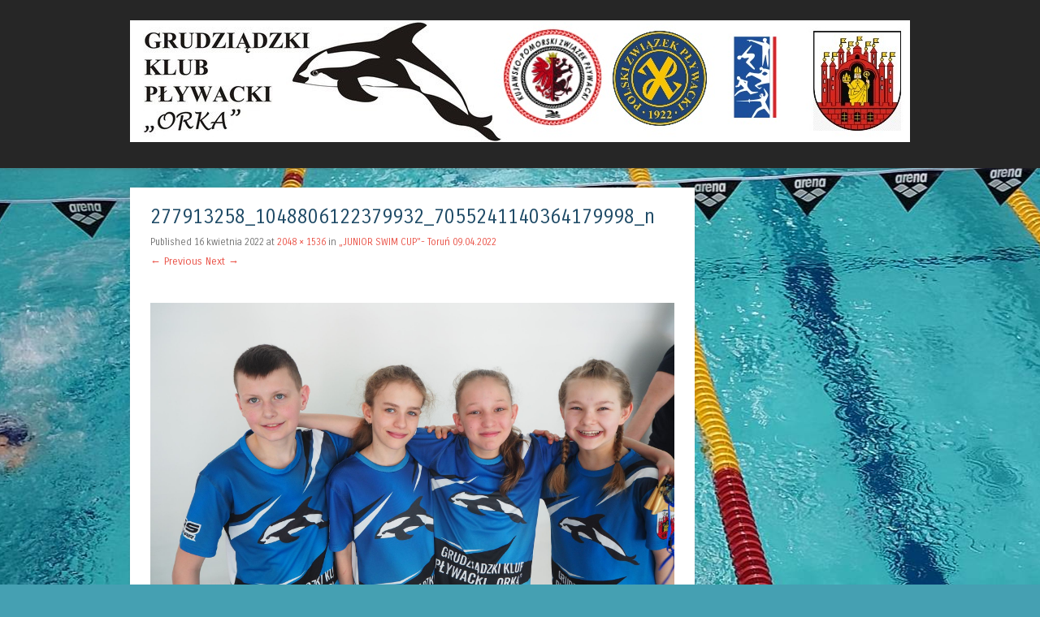

--- FILE ---
content_type: text/html; charset=UTF-8
request_url: http://orka.org.pl/2022/04/junior-swim-cup-torun-09-04-2022/277913258_1048806122379932_7055241140364179998_n/
body_size: 4107
content:
<!DOCTYPE html>
<html lang="pl-PL">
<head>
<meta charset="UTF-8" />
<meta name="viewport" content="width=device-width" />
<title>277913258_1048806122379932_7055241140364179998_n | ORKA GRUDZIĄDZ</title>
<link rel="profile" href="http://gmpg.org/xfn/11" />
<link rel="pingback" href="http://orka.org.pl/xmlrpc.php" />
<!--[if lt IE 9]>
<script src="http://orka.org.pl/wp-content/themes/superhero/js/html5.js" type="text/javascript"></script>
<![endif]-->

<link rel='dns-prefetch' href='//fonts.googleapis.com' />
<link rel='dns-prefetch' href='//s.w.org' />
<link rel="alternate" type="application/rss+xml" title="ORKA GRUDZIĄDZ &raquo; Kanał z wpisami" href="http://orka.org.pl/feed/" />
<link rel="alternate" type="application/rss+xml" title="ORKA GRUDZIĄDZ &raquo; Kanał z komentarzami" href="http://orka.org.pl/comments/feed/" />
		<script type="text/javascript">
			window._wpemojiSettings = {"baseUrl":"https:\/\/s.w.org\/images\/core\/emoji\/11\/72x72\/","ext":".png","svgUrl":"https:\/\/s.w.org\/images\/core\/emoji\/11\/svg\/","svgExt":".svg","source":{"concatemoji":"http:\/\/orka.org.pl\/wp-includes\/js\/wp-emoji-release.min.js?ver=4.9.26"}};
			!function(e,a,t){var n,r,o,i=a.createElement("canvas"),p=i.getContext&&i.getContext("2d");function s(e,t){var a=String.fromCharCode;p.clearRect(0,0,i.width,i.height),p.fillText(a.apply(this,e),0,0);e=i.toDataURL();return p.clearRect(0,0,i.width,i.height),p.fillText(a.apply(this,t),0,0),e===i.toDataURL()}function c(e){var t=a.createElement("script");t.src=e,t.defer=t.type="text/javascript",a.getElementsByTagName("head")[0].appendChild(t)}for(o=Array("flag","emoji"),t.supports={everything:!0,everythingExceptFlag:!0},r=0;r<o.length;r++)t.supports[o[r]]=function(e){if(!p||!p.fillText)return!1;switch(p.textBaseline="top",p.font="600 32px Arial",e){case"flag":return s([55356,56826,55356,56819],[55356,56826,8203,55356,56819])?!1:!s([55356,57332,56128,56423,56128,56418,56128,56421,56128,56430,56128,56423,56128,56447],[55356,57332,8203,56128,56423,8203,56128,56418,8203,56128,56421,8203,56128,56430,8203,56128,56423,8203,56128,56447]);case"emoji":return!s([55358,56760,9792,65039],[55358,56760,8203,9792,65039])}return!1}(o[r]),t.supports.everything=t.supports.everything&&t.supports[o[r]],"flag"!==o[r]&&(t.supports.everythingExceptFlag=t.supports.everythingExceptFlag&&t.supports[o[r]]);t.supports.everythingExceptFlag=t.supports.everythingExceptFlag&&!t.supports.flag,t.DOMReady=!1,t.readyCallback=function(){t.DOMReady=!0},t.supports.everything||(n=function(){t.readyCallback()},a.addEventListener?(a.addEventListener("DOMContentLoaded",n,!1),e.addEventListener("load",n,!1)):(e.attachEvent("onload",n),a.attachEvent("onreadystatechange",function(){"complete"===a.readyState&&t.readyCallback()})),(n=t.source||{}).concatemoji?c(n.concatemoji):n.wpemoji&&n.twemoji&&(c(n.twemoji),c(n.wpemoji)))}(window,document,window._wpemojiSettings);
		</script>
		<style type="text/css">
img.wp-smiley,
img.emoji {
	display: inline !important;
	border: none !important;
	box-shadow: none !important;
	height: 1em !important;
	width: 1em !important;
	margin: 0 .07em !important;
	vertical-align: -0.1em !important;
	background: none !important;
	padding: 0 !important;
}
</style>
<link rel='stylesheet' id='contact-form-7-css'  href='http://orka.org.pl/wp-content/plugins/contact-form-7/includes/css/styles.css?ver=5.1.1' type='text/css' media='all' />
<link rel='stylesheet' id='social_likes_style_birman-css'  href='http://orka.org.pl/wp-content/plugins/wp-social-likes/css/social-likes_birman.css?ver=4.9.26' type='text/css' media='all' />
<link rel='stylesheet' id='style-css'  href='http://orka.org.pl/wp-content/themes/superhero/style.css?ver=4.9.26' type='text/css' media='all' />
<link rel='stylesheet' id='superhero-carrois-gothic-css'  href='http://fonts.googleapis.com/css?family=Carrois+Gothic&#038;ver=4.9.26' type='text/css' media='all' />
<script type='text/javascript' src='http://orka.org.pl/wp-includes/js/jquery/jquery.js?ver=1.12.4'></script>
<script type='text/javascript' src='http://orka.org.pl/wp-includes/js/jquery/jquery-migrate.min.js?ver=1.4.1'></script>
<script type='text/javascript' src='http://orka.org.pl/wp-content/plugins/wp-social-likes/js/social-likes.min.js?ver=4.9.26'></script>
<script type='text/javascript' src='http://orka.org.pl/wp-content/themes/superhero/js/superhero.js?ver=4.9.26'></script>
<script type='text/javascript' src='http://orka.org.pl/wp-content/themes/superhero/js/keyboard-image-navigation.js?ver=20120202'></script>
<link rel='https://api.w.org/' href='http://orka.org.pl/wp-json/' />
<link rel="EditURI" type="application/rsd+xml" title="RSD" href="http://orka.org.pl/xmlrpc.php?rsd" />
<link rel="wlwmanifest" type="application/wlwmanifest+xml" href="http://orka.org.pl/wp-includes/wlwmanifest.xml" /> 
<meta name="generator" content="WordPress 4.9.26" />
<link rel='shortlink' href='http://orka.org.pl/?p=5852' />
<link rel="alternate" type="application/json+oembed" href="http://orka.org.pl/wp-json/oembed/1.0/embed?url=http%3A%2F%2Forka.org.pl%2F2022%2F04%2Fjunior-swim-cup-torun-09-04-2022%2F277913258_1048806122379932_7055241140364179998_n%2F%23main" />
<link rel="alternate" type="text/xml+oembed" href="http://orka.org.pl/wp-json/oembed/1.0/embed?url=http%3A%2F%2Forka.org.pl%2F2022%2F04%2Fjunior-swim-cup-torun-09-04-2022%2F277913258_1048806122379932_7055241140364179998_n%2F%23main&#038;format=xml" />
			<!-- Start ios -->
			<script type="text/javascript">
				( function( $ ){
					$( document ).ready( function() {
						$( '#fancybox-overlay' ).css( {
							'width' : $( document ).width()
						} );
					} );
				} )( jQuery );
			</script>
			<!-- End ios -->
					<style type="text/css">
				.gllr_image_row {
					clear: both;
				}
			</style>
			<style type="text/css">
			.site-title,
		.site-description {
			position: absolute;
			clip: rect(1px 1px 1px 1px); /* IE6, IE7 */
			clip: rect(1px, 1px, 1px, 1px);
		}
		</style>
	<style type="text/css" id="custom-background-css">
body.custom-background { background-color: #45a0b2; background-image: url("http://orka.org.pl/wp-content/uploads/2022/12/317818664_1460125141143754_8282538449876144555_n.jpg"); background-position: center top; background-size: auto; background-repeat: no-repeat; background-attachment: fixed; }
</style>
</head>

<body class="attachment attachment-template-default single single-attachment postid-5852 attachmentid-5852 attachment-jpeg custom-background gllr_superhero">
<div id="page" class="hfeed site">
		<div id="masthead-wrap">
	<header id="masthead" class="site-header" role="banner">
		<hgroup>
							<a href="http://orka.org.pl/" title="ORKA GRUDZIĄDZ" rel="home">
					<img src="http://orka.org.pl/wp-content/uploads/2014/12/cropped-orka_BANER_resize.jpg" width="960" height="150" alt="" />
				</a>
						
		</hgroup>

		<div class="clearfix"></div>
	</header><!-- #masthead .site-header -->
	</div><!-- #masthead-wrap -->

	
	<div id="main" class="site-main">

		<div id="primary" class="content-area image-attachment">
			<div id="content" class="site-content" role="main">

			
				<article id="post-5852" class="post-5852 attachment type-attachment status-inherit hentry">
					<header class="entry-header">
						<h1 class="entry-title">277913258_1048806122379932_7055241140364179998_n</h1>

						<div class="entry-meta">
							Published <span class="entry-date"><time class="entry-date" datetime="2022-04-16T09:55:47+00:00">16 kwietnia 2022</time></span> at <a href="http://orka.org.pl/wp-content/uploads/2022/04/277913258_1048806122379932_7055241140364179998_n.jpg" title="Link to full-size image">2048 &times; 1536</a> in <a href="http://orka.org.pl/2022/04/junior-swim-cup-torun-09-04-2022/" title="Return to &#8222;JUNIOR SWIM CUP&#8221;- Toruń 09.04.2022" rel="gallery">&#8222;JUNIOR SWIM CUP&#8221;- Toruń 09.04.2022</a>													</div><!-- .entry-meta -->

						<nav id="image-navigation" class="site-navigation">
							<span class="previous-image"><a href='http://orka.org.pl/2022/04/junior-swim-cup-torun-09-04-2022/277909883_1010330156578305_677826394340521087_n/#main'>&larr; Previous</a></span>
							<span class="next-image"><a href='http://orka.org.pl/2022/04/junior-swim-cup-torun-09-04-2022/277915166_530617311746161_1901515820076858966_n/#main'>Next &rarr;</a></span>
						</nav><!-- #image-navigation -->
					</header><!-- .entry-header -->

					<div class="entry-content">

						<div class="entry-attachment">
							<div class="attachment">
								
								<a href="http://orka.org.pl/2022/04/junior-swim-cup-torun-09-04-2022/277915166_530617311746161_1901515820076858966_n/#main" title="277913258_1048806122379932_7055241140364179998_n" rel="attachment"><img width="1200" height="900" src="http://orka.org.pl/wp-content/uploads/2022/04/277913258_1048806122379932_7055241140364179998_n.jpg" class="attachment-1200x1200 size-1200x1200" alt="" srcset="http://orka.org.pl/wp-content/uploads/2022/04/277913258_1048806122379932_7055241140364179998_n.jpg 2048w, http://orka.org.pl/wp-content/uploads/2022/04/277913258_1048806122379932_7055241140364179998_n-300x225.jpg 300w, http://orka.org.pl/wp-content/uploads/2022/04/277913258_1048806122379932_7055241140364179998_n-768x576.jpg 768w, http://orka.org.pl/wp-content/uploads/2022/04/277913258_1048806122379932_7055241140364179998_n-1024x768.jpg 1024w, http://orka.org.pl/wp-content/uploads/2022/04/277913258_1048806122379932_7055241140364179998_n-695x521.jpg 695w, http://orka.org.pl/wp-content/uploads/2022/04/277913258_1048806122379932_7055241140364179998_n-200x150.jpg 200w, http://orka.org.pl/wp-content/uploads/2022/04/277913258_1048806122379932_7055241140364179998_n-160x120.jpg 160w" sizes="(max-width: 1200px) 100vw, 1200px" /></a>
							</div><!-- .attachment -->

													</div><!-- .entry-attachment -->

												
					</div><!-- .entry-content -->

					<footer class="entry-meta">
													Both comments and trackbacks are currently closed.																	</footer><!-- .entry-meta -->
				</article><!-- #post-## -->

				
			
			</div><!-- #content .site-content -->
		</div><!-- #primary .content-area .image-attachment -->


	</div><!-- #main .site-main -->

	<div id="colophon-wrap">
	<footer id="colophon" class="site-footer" role="contentinfo">
		<div class="site-info">
						<a href="http://wordpress.org/" title="A Semantic Personal Publishing Platform" rel="generator">Proudly powered by WordPress</a>
			<span class="sep"> | </span>
			Theme: Superhero by <a href="https://wordpress.com/themes/" rel="designer">WordPress.com</a>.		</div><!-- .site-info -->
	</footer><!-- #colophon .site-footer -->
	</div><!-- #colophon-wrap -->
</div><!-- #page .hfeed .site -->

<link rel='stylesheet' id='dashicons-css'  href='http://orka.org.pl/wp-includes/css/dashicons.min.css?ver=4.9.26' type='text/css' media='all' />
<link rel='stylesheet' id='gllr_stylesheet-css'  href='http://orka.org.pl/wp-content/plugins/gallery-plugin/css/frontend_style.css?ver=4.9.26' type='text/css' media='all' />
<link rel='stylesheet' id='gllr_fancybox_stylesheet-css'  href='http://orka.org.pl/wp-content/plugins/gallery-plugin/fancybox/jquery.fancybox.min.css?ver=4.9.26' type='text/css' media='all' />
<script type='text/javascript'>
/* <![CDATA[ */
var wpcf7 = {"apiSettings":{"root":"http:\/\/orka.org.pl\/wp-json\/contact-form-7\/v1","namespace":"contact-form-7\/v1"}};
/* ]]> */
</script>
<script type='text/javascript' src='http://orka.org.pl/wp-content/plugins/contact-form-7/includes/js/scripts.js?ver=5.1.1'></script>
<script type='text/javascript' src='http://orka.org.pl/wp-content/themes/superhero/js/small-menu.js?ver=20120206'></script>
<script type='text/javascript' src='http://orka.org.pl/wp-includes/js/wp-embed.min.js?ver=4.9.26'></script>
</body>
</html>

--- FILE ---
content_type: text/css
request_url: http://orka.org.pl/wp-content/themes/superhero/style.css?ver=4.9.26
body_size: 7611
content:
/*
Theme Name: Superhero
Theme URI: https://wordpress.com/themes/superhero/
Description: Give your blog a clean look with bright pops of color. Superhero features full-bleed featured posts and featured images, a fixed header, and subtle CSS3 transitions.
Version: 1.4
Author: Automattic
Author URI: https://wordpress.com/themes/
License: GNU General Public License v2 or later
License URI: http://www.gnu.org/licenses/gpl-2.0.html
Tags: responsive-layout, gray, two-columns, custom-background, custom-header, custom-menu, featured-images, flexible-header, full-width-template, post-formats, sticky-post, translation-ready, rtl-language-support

This theme, like WordPress, is licensed under the GPL.
Use it to make something cool, have fun, and share what you've learned with others.

Superhero is based on Underscores http://underscores.me/, (C) 2012-2015 Automattic, Inc.

Resetting and rebuilding styles have been helped along thanks to the fine work of
Eric Meyer http://meyerweb.com/eric/tools/css/reset/index.html
along with Nicolas Gallagher and Jonathan Neal http://necolas.github.com/normalize.css/
and Blueprint http://www.blueprintcss.org/

*/

/* =Reset
-------------------------------------------------------------- */

html, body, div, span, applet, object, iframe,
h1, h2, h3, h4, h5, h6, p, blockquote, pre,
a, abbr, acronym, address, big, cite, code,
del, dfn, em, font, ins, kbd, q, s, samp,
small, strike, strong, sub, sup, tt, var,
dl, dt, dd, ol, ul, li,
fieldset, form, label, legend,
table, caption, tbody, tfoot, thead, tr, th, td {
	border: 0;
	font-family: inherit;
	font-size: 100%;
	font-style: inherit;
	font-weight: inherit;
	margin: 0;
	outline: 0;
	padding: 0;
	vertical-align: baseline;
}
html,
body {
	width: 100%;
}
html {
	font-size: 62.5%; /* Corrects text resizing oddly in IE6/7 when body font-size is set using em units http://clagnut.com/blog/348/#c790 */
	overflow-y: scroll; /* Keeps page centred in all browsers regardless of content height */
	-webkit-text-size-adjust: 100%; /* Prevents iOS text size adjust after orientation change, without disabling user zoom */
	-ms-text-size-adjust: 100%; /* www.456bereastreet.com/archive/201012/controlling_text_size_in_safari_for_ios_without_disabling_user_zoom/ */
}
body {
	background: #f2f2f2;
}
article,
aside,
details,
figcaption,
figure,
footer,
header,
hgroup,
nav,
section {
	display: block;
}
ol, ul {
	list-style: none;
}
table { /* tables still need 'cellspacing="0"' in the markup */
	border-collapse: separate;
	border-spacing: 0;
}
caption, th, td {
	font-weight: normal;
	text-align: left;
}
blockquote:before, blockquote:after,
q:before, q:after {
	content: "";
}
blockquote, q {
	quotes: "" "";
}
a:focus {
	outline: thin dotted;
}
a:hover,
a:active { /* Improves readability when focused and also mouse hovered in all browsers people.opera.com/patrickl/experiments/keyboard/test */
	outline: 0;
}
a img {
	border: 0;
}


/* =Global
----------------------------------------------- */

body,
button,
input,
select,
textarea {
	color: #262626;
	font-family: 'Carrois Gothic', sans-serif;
	font-size: 16px;
	font-size: 1.6rem;
	font-weight: 400;
	line-height: 1.5;
}

/* Headings */
h1,h2,h3,h4,h5,h6 {
	clear: both;
	font-weight: 400;
}
hr {
	background-color: #ccc;
	border: 0;
	height: 1px;
	margin-bottom: 1.5em;
}

/* Text elements */
p {
	margin-bottom: 1.5em;
}
ul, ol {
	margin: 0 0 1.5em 3em;
}
ul {
	list-style: disc;
}
ol {
	list-style: decimal;
}
ul ul, ol ol, ul ol, ol ul {
	margin-bottom: 0;
	margin-left: 1.5em;
}
dt {
	font-weight: bold;
}
dd {
	margin: 0 1.5em 1.5em;
}
b, strong {
	font-weight: bold;
}
dfn, cite, em, i {
	font-style: italic;
}
blockquote {
	margin: 0 1.5em;
}
.format-quote blockquote{
	margin: 0;
}
address,
.post-format-content {
	margin: 0 0 1.5em;
}
pre {
	background: #ededed;
	font-family: "Courier 10 Pitch", Courier, monospace;
	font-size: 15px;
	font-size: 1.5rem;
	line-height: 1.6;
	margin-bottom: 1.6em;
	padding: 1.6em;
	overflow: auto;
	max-width: 100%;
}
code, kbd, tt, var {
	font: 15px Monaco, Consolas, "Andale Mono", "DejaVu Sans Mono", monospace;
}
abbr, acronym {
	border-bottom: 1px dotted #666;
	cursor: help;
}
mark, ins {
	background: #fff9c0;
	text-decoration: none;
}
sup,
sub {
	font-size: 75%;
	height: 0;
	line-height: 0;
	position: relative;
	vertical-align: baseline;
}
sup {
	bottom: 1ex;
}
sub {
	top: .5ex;
}
small {
	font-size: 75%;
}
big {
	font-size: 125%;
}
figure {
	margin: 0;
}
table {
	margin: 0 0 1.5em;
	width: 100%;
}
th {
	font-weight: bold;
}
button,
input,
select,
textarea {
	font-size: 100%; /* Corrects font size not being inherited in all browsers */
	margin: 0; /* Addresses margins set differently in IE6/7, F3/4, S5, Chrome */
	vertical-align: baseline; /* Improves appearance and consistency in all browsers */
	*vertical-align: middle; /* Improves appearance and consistency in all browsers */
}
button,
input {
	line-height: normal; /* Addresses FF3/4 setting line-height using !important in the UA stylesheet */
	*overflow: visible;  /* Corrects inner spacing displayed oddly in IE6/7 */
}
button,
html input[type="button"],
input[type="reset"],
input[type="submit"] {
	border: 1px solid #ccc;
	border-color: #ccc #ccc #bbb #ccc;
	background: #e6e6e6;
	color: #262626;
	cursor: pointer; /* Improves usability and consistency of cursor style between image-type 'input' and others */
	-webkit-appearance: button; /* Corrects inability to style clickable 'input' types in iOS */
	font-size: 12px;
	font-size: 1.4rem;
	line-height: 1;
	padding: 5px 2%;
}
button:hover,
html input[type="button"]:hover,
input[type="reset"]:hover,
input[type="submit"]:hover {
	border-color: #ccc #bbb #aaa #bbb;
}
button:focus,
html input[type="button"]:focus,
input[type="reset"]:focus,
input[type="submit"]:focus,
button:active,
html input[type="button"]:active,
input[type="reset"]:active,
input[type="submit"]:active {
	border-color: #aaa #bbb #bbb #bbb;
}
input[type="checkbox"],
input[type="radio"] {
	box-sizing: border-box; /* Addresses box sizing set to content-box in IE8/9 */
	padding: 0; /* Addresses excess padding in IE8/9 */
}
input[type="search"] {
	-webkit-appearance: textfield; /* Addresses appearance set to searchfield in S5, Chrome */
	-moz-box-sizing: content-box;
	-webkit-box-sizing: content-box; /* Addresses box sizing set to border-box in S5, Chrome (include -moz to future-proof) */
	box-sizing: content-box;
}
input[type="search"]::-webkit-search-decoration { /* Corrects inner padding displayed oddly in S5, Chrome on OSX */
	-webkit-appearance: none;
}
button::-moz-focus-inner,
input::-moz-focus-inner { /* Corrects inner padding and border displayed oddly in FF3/4 www.sitepen.com/blog/2008/05/14/the-devils-in-the-details-fixing-dojos-toolbar-buttons/ */
	border: 0;
	padding: 0;
}
input[type=text],
input[type=email],
textarea {
	color: #ccc;
	border: 1px solid #eee;
}
input[type=text]:focus,
input[type=email]:focus,
textarea:focus {
	color: #111;
}
input[type=text],
input[type=email] {
	padding: 3px;
}
textarea {
	overflow: auto; /* Removes default vertical scrollbar in IE6/7/8/9 */
	padding-left: 3px;
	vertical-align: top; /* Improves readability and alignment in all browsers */
	width: 98%;
}

/* Links */
a {
	color: #ea5449;
	text-decoration: none;
}
a:visited {
	color: #ea5449;
}
a:hover,
a:focus,
a:active {
	color: #1e4a66;
}
.site a {
	-webkit-transition: all 0.2s ease;
	-moz-transition: all 0.2s ease;
	-o-transition: all 0.2s ease;
	transition: all 0.2s ease;
}

/* Alignment */
.alignleft {
	display: inline;
	float: left;
	margin-right: 1.5em;
}
.alignright {
	display: inline;
	float: right;
	margin-left: 1.5em;
}
.aligncenter {
	clear: both;
	display: block;
	margin: 0 auto;
}

/* Clearing */
.clear:before,
.clear:after,
[class*="content"]:before,
[class*="content"]:after,
[class*="site"]:before,
[class*="site"]:after {
	content: '';
	display: table;
}

.clear:after,
[class*="content"]:after,
[class*="site"]:after {
	clear: both;
}

.clearfix {
	clear: both;
}

/* Text meant only for screen readers */
.assistive-text {
	clip: rect(1px 1px 1px 1px); /* IE6, IE7 */
	clip: rect(1px, 1px, 1px, 1px);
	position: absolute !important;
}


/* =Layout
----------------------------------------------- */

#page {
	padding-top: 100px;
}
#masthead-wrap {
	background-color: #262626;
	-webkit-box-shadow: 0 2px 3px rgba(100, 100, 100, 0.25);
	box-shadow: 0 2px 3px rgba(100, 100, 100, 0.25);
	position: fixed;
		top: 0;
		z-index: 1000;
	width: 100%;
}
.logged-in #masthead-wrap {
	top: 32px;
}
.wp-admin .logged-in #masthead-wrap {
	top: 0;
}
#masthead {
	color: #fff;
	margin: 25px auto;
	width: 960px;
	min-height: 50px;
}
#masthead hgroup {
	float: left;
	width: 100%;
}
.header-image,
.site-logo {
	width: auto;
	max-height: 150px;
}
.site-title {
	color: #fff;
	font-size: 1.9em;
	font-weight: 400;
	line-height: 1.2em;
	margin: 0;
	padding: 0;
}
.site-title a {
	color: #fff;
	text-decoration: none;
}
.site-title a:hover {
	color: #ea5449;
}
.site-description {
	color: #818181;
	font-size: .9em;
}

#main {
	font-size: .8em;
	line-height: 24px;
	margin: 25px auto;
	width: 960px;
}
#primary {
	float: left;
	margin-right: 25px;
	width: 695px;
}
#primary.full-width-page {
	float: none;
	margin-right: 0;
	width: 100%;
}
#secondary {
	float: right;
	width: 240px;
}
#colophon-wrap {
	background-color: #262626;
	clear: both;
	margin-top: 25px;
	padding: 25px 0;
	width: 100%;
}

#colophon {
	color: #818181;
	font-size: .8em;
	margin: 0 auto;
	width: 960px;
}
#colophon a:hover {
	color: #fff;
}


/* =Menu
----------------------------------------------- */

.main-navigation {
	display: block;
	float: right;
	width: 50%;
}
.main-navigation ul {
	list-style: none;
	margin: 0;
	padding-left: 0;
	text-align: right;
}
.main-navigation li {
	display: inline-block;
	position: relative;
}
.main-navigation a {
	color: #818181;
	display: block;
	font-size: .8em;
	padding: 3px 20px;
	text-decoration: none;
}
.main-navigation ul ul {
	background-color: #141414;
	-webkit-box-shadow: 0 2px 3px rgba(0,0,0,0.2);
	box-shadow: 0 2px 3px rgba(0,0,0,0.2);
	display: none;
	float: left;
	position: absolute;
		top: 1.5em;
		left: 0;
		z-index: 99999;
	text-align: left;
}
.main-navigation ul ul ul {
	left: 100%;
	top: 0;
}
.main-navigation ul ul a {
	width: 175px;
}
.main-navigation ul ul li {
}
.main-navigation li:hover > a {
	background-color: #ea5449;
	color: #fff;
}
.main-navigation ul ul :hover > a {
}
.main-navigation ul ul a:hover {
}
.main-navigation ul li:hover > ul,
.main-navigation ul li.focus > ul {
	display: block;
}
.main-navigation li.current_page_item a,
.main-navigation li.current-menu-item a {
}

/* Small menu */
.menu-toggle {
	cursor: pointer;
}
.main-small-navigation .menu {
	display: none;
}


/* =Featured Content
----------------------------------------------- */

#featured-content.flexslider {
	border: none 0;
	margin-bottom: 25px;
	overflow: hidden;
}
#featured-content.flexslider .slides img {
	height: auto;
	margin: 0 auto
}
#featured-content.flexslider .slides .featured-hentry-wrap {
	margin: 0 auto;
	position: relative;
	width: 960px;
}
#featured-content.flexslider .slides .hentry .entry-header {
	background: rgba(255,255,255,.95);
	border-bottom: 5px solid #1e4a66;
	margin-bottom: 25px;
	padding: 1% 25px;
	position: absolute;
		bottom: 25px;
		right: 0;
	-webkit-transition: all 0.2s ease;
	-moz-transition: all 0.2s ease;
	-o-transition: all 0.2s ease;
	transition: all 0.2s ease;
	max-width: 500px;
}
#featured-content.flexslider .slides .hentry {
	background: transparent;
	border: 0 none;
	margin: 0;
	padding: 0;
}
#featured-content.flexslider .slides .hentry .entry-header:hover {
	background: rgba(255,255,255,1);
}
#featured-content .flex-direction-nav li a {
	background-color: #fff;
	color: #1e4a66;
	font-size: 1.9em;
	line-height: 1em;
	opacity: 0;
	padding: .5% 1%;
	top: 48%;
	text-align: center;
	text-indent: 0;
	-webkit-transition: all 0.2s ease;
	-moz-transition: all 0.2s ease;
	-o-transition: all 0.2s ease;
	transition: all 0.2s ease;
	width: auto;
	height: auto;
}
#featured-content:hover .flex-direction-nav li a {
	opacity: .5;
}
#featured-content.flexslider:hover .flex-direction-nav li a {
	background-color: #fff;
	opacity: .5;
}
#featured-content.flexslider .flex-direction-nav li a:hover {
	background-color: #fff;
	opacity: .95;
}
#featured-content .flex-direction-nav li .next {
	right: 0;
}
#featured-content .flex-direction-nav li .prev {
	left: 0;
}
#featured-content .flex-control-nav {
	bottom: 1%;
	right: 0;
	width: 100%;
}
#featured-content .flex-control-nav li {
	background-color: rgba(30,74,102,0);
	border-radius: 10px;
	padding: 3px;
	-webkit-transition: all 0.3s ease;
	-moz-transition: all 0.3s ease;
	-o-transition: all 0.3s ease;
	transition: all 0.3s ease;
}
#featured-content:hover .flex-control-nav li {
	background-color: rgba(30,74,102,.5);
}
#featured-content .flex-control-nav li:hover {
	background-color: rgba(30,74,102,.95);
}
#featured-content .flex-control-nav li a {
	background-color: rgba(255,255,255,0);
	border-radius: 7px;
	-webkit-box-shadow: none;
	box-shadow: none;
	width: 14px;
	height: 14px;
	-webkit-transition: all 0.3s ease;
	-moz-transition: all 0.3s ease;
	-o-transition: all 0.3s ease;
	transition: all 0.3s ease;
}
#featured-content:hover .flex-control-nav li a {
	background-color: rgba(255,255,255,0.5);
}
#featured-content .flex-control-nav li a:hover, #slider-wrapper .flex-control-nav li a.active {
	background-color: rgba(255,255,255,.95);
}



/* =Content
----------------------------------------------- */

h1, h2, h3, h4, h5, h6 {
	color: #1e4a66;
	margin: .15em 0;
	padding: .15em 0;
}
h1 {
	font-size: 2.25em;
}
h2 {
	font-size: 2em;
}
h3 {
	font-size: 1.75em;
}
h4 {
	font-size: 1.5em;
}
h5 {
	font-size: 1.25em;
}
.page-title {
	background-color: #fff;
	border-bottom: 5px solid #1e4a66;
	-webkit-box-shadow: 0 0 3px rgba(100, 100, 100, 0.25);
	box-shadow: 0 0 3px rgba(100, 100, 100, 0.25);
	color: #1e4a66;
	font-size: 1.9em;
	font-weight: 400;
	line-height: 1.5em;
	margin: 0 0 25px;
	padding: 25px;
}
.hentry {
	background-color: #fff;
	border-bottom: 5px solid #1e4a66;
	-webkit-box-shadow: 0 0 3px rgba(100, 100, 100, 0.25);
	box-shadow: 0 0 3px rgba(100, 100, 100, 0.25);
	margin: 0 0 25px 0;
	padding: 0 0 25px 0;
	-webkit-transition: all 0.2s ease;
	-moz-transition: all 0.2s ease;
	-o-transition: all 0.2s ease;
	transition: all 0.2s ease;
}
.hentry:hover {
	border-bottom-color: #ea5449;
	-webkit-box-shadow: 0 0 5px rgba(100, 100, 100, 0.5);
	box-shadow: 0 0 5px rgba(100, 100, 100, 0.5);
}
.attachment-feat-img {
	display: block;
	margin: 0 auto;
	padding: 0;
	max-width: 100%;
	height: auto;
}
h1.entry-title,
h2.entry-title {
	color: #1e4a66;
	font-size: 1.9em;
	font-weight: 400;
	line-height: 1.5em;
	margin: 0;
	padding: 0;
}
.hentry:hover .entry-title {
	color: #ea5449;
}
.entry-title a {
	color: #1e4a66;
}
.hentry:hover .entry-title a {
	color: #ea5449;
}
.entry-title a:hover {
	color: #ea5449;
}
.hentry:hover .entry-title a:hover {
	color: #1e4a66;
}
.entry-header {
	padding: 1.5em 25px 0 25px;
}
.entry-meta {
	clear: both;
	color: #737373;
	font-size: .9em;
}
footer.entry-meta {
	padding: 0 25px;
}
.byline {
	display: none;
}
.single .byline,
.group-blog .byline {
	display: inline;
}
.entry-content,
.entry-summary {
	margin: 0;
	padding: 1.5em 25px 0 25px;
}
.page-links {
	clear: both;
	margin: 0 0 1.5em;
}
blockquote,
.quote-caption {
	color: #1e4a66;
	font-size: 1.6em;
	font-style: italic;
	line-height: 1.6em;
}
.quote-caption {
	margin: 0 1.5em 1.5em;
}
.format-link .entry-content p {
	margin: 0 1.5em 1.5em 1.5em;
}
.format-link .entry-content a {
	font-size: 1.6em;
	font-style: italic;
	line-height: 1.6em;
}

.sticky {
	background-color: #f6f6f6;
	border-bottom-color: #ea5449;
}
.sticky .entry-title {
	color: #ea5449;
	font-size: 1.9em;
	font-weight: 400;
	line-height: 1.5em;
}
.sticky .entry-title a {
	color: #ea5449;
}
.sticky .entry-title a:hover {
	color: #1e4a66;
}


/* =Asides
----------------------------------------------- */

.blog .format-aside .entry-title,
.archive .format-aside .entry-title {
	display: none;
}


/* =Media
----------------------------------------------- */

.site-header img,
.entry-content img,
.comment-content img,
img.size-full,
.widget img {
	max-width: 100%; /* Fluid images for posts, comments, and widgets */
}
.site-header img,
.entry-content img,
img[class*="align"],
img[class*="wp-image-"] {
	height: auto; /* Make sure images with WordPress-added height and width attributes are scaled correctly */
}
.entry-content img.wp-smiley,
.comment-content img.wp-smiley {
	border: none;
	margin-bottom: 0;
	margin-top: 0;
	padding: 0;
}
.wp-caption {
	border: 1px solid #ccc;
	margin-bottom: 1.5em;
	padding: 1%;
	max-width: 97.7%;
}
.wp-caption img {
	display: block;
	margin: 1.2% auto 0;
	max-width: 100%;
}
.wp-caption-text {
	text-align: center;
}
.wp-caption-text img {
	display: inline;
	margin: 0;
}
.wp-caption .wp-caption-text {
	margin: 0.8075em 0;
}
.site-content .gallery,
.site-content .tiled-gallery {
	margin-bottom: 1.5em;
}
.gallery-caption {
}
.site-content .gallery a img {
	border: none;
	height: auto;
	max-width: 90%;
}
.site-content .gallery dd {
	margin: 0;
}
.site-content .gallery-columns-4 .gallery-item {
}
.site-content .gallery-columns-4 .gallery-item img {
}

/* Make sure embeds and iframes fit their containers */
embed,
iframe,
object {
	max-width: 100%;
}
.jetpack-video-wrapper {
	margin-bottom: 1.5em;
}


/* =Navigation
----------------------------------------------- */

.site-content .site-navigation {
	margin: 0 0 1.5em;
	overflow: hidden;
}
.site-content .nav-previous {
	float: left;
	width: 50%;
}
.site-content .nav-next {
	float: right;
	text-align: right;
	width: 50%;
}


/* =Comments
----------------------------------------------- */

#comments {
	background-color: #f2f2f2;
	padding: 25px;
}
.bypostauthor > article {
	background-color: #fafafa;
	padding: 10px;
}
.comments-title {
	font-size: 1.7em;
	line-height: 1.3em;
}
.commentlist .published, .commentlist .edit, .commentlist .reply {
	font-size: 1em;
	font-style: italic;
	line-height: 1.2em;
}
.comment-navigation {
	margin-bottom: 1.6em;
}
.commentlist, .commentlist li {
	list-style: none;
	margin: 0 0 25px 0;
}
.commentlist .comment-content li {
	margin-left: 2.8em;
	list-style-type: decimal;
}
.commentlist {
	border-bottom: 1px solid #e5e5e5;
	margin-bottom: 30px;
}
.commentlist li {
	margin-top: 1.6em;
	padding: 1.6em 0 0 0;
	border-top: 1px solid #e5e5e5;
}
.commentlist .children {
	margin-left: 0;
}
.commentlist li li {
	padding-left: 10%;
}
.commentlist .avatar {
	float: left;
	margin: 0 13px 10px 0;
}
.comment-meta {
	margin: 0 0 2px 0;
	font-size: 0.8em;
	color: #bbb;
	line-height: 1.7em;
}
.comment-meta .comment-author cite {
	font-style: normal;
	font-weight: 400;
	color: #333;
	font-size: 1em;
}
.comment-author { margin-right: 10px; }
.comment-meta a {
	font-style: normal;
	color: #777;
	border-bottom: 1px solid #e5e5e5;
}
.comment-author a { color: #333; }
.comment-meta a:hover{
	color: #000;
	border-bottom: none;
}
.comments-closed {
	padding: 10px 25px;
	font-size: 1em;
	color: #888;
	background: #f5f5f5;
}
.comment-content {
	font-size: 0.85em;
	line-height: 1.9em;
	clear: left;
}
.comment-content p { margin-bottom: 1em; }
.commentlist .comment-content li {
	border-top: none 0;
	margin: 0;
	padding: 0;
}
.commentlist .comment-content ul, .commentlist .comment-content ol {
	margin-bottom: 1.692307em;
}
.commentlist .comment-content li ul, .commentlist .comment-content li ol {
	margin-bottom: 0.3em;
}
.commentlist blockquote, .commentlist blockquote blockquote blockquote {
	font-size: 1em;
}

/* =Widgets
----------------------------------------------- */

.widget {
	background-color: #fff;
	border-bottom: 5px solid #f6c628;
	-webkit-box-shadow: 0 0 3px rgba(100, 100, 100, 0.25);
	box-shadow: 0 0 3px rgba(100, 100, 100, 0.25);
	margin: 0 0 25px;
	padding: 25px;
	overflow: hidden;
	-webkit-transition: all 0.2s ease;
	-moz-transition: all 0.2s ease;
	-o-transition: all 0.2s ease;
	transition: all 0.2s ease;
}
.widget:hover {
	border-bottom-color: #1E4A66;
	-webkit-box-shadow: 0 0 5px rgba(100, 100, 100, 0.5);
	box-shadow: 0 0 5px rgba(100, 100, 100, 0.5);
}
.widget h1,
.widget h2,
.widget h3,
.widget h4,
.widget h5,
.widget h6 {
	color: #f6c628;
}
.widget-title {
	font-size: 1.6em;
	font-weight: 400;
	line-height: 1.2em;
	margin-bottom: 10px;
	-webkit-transition: all 0.2s ease;
	-moz-transition: all 0.2s ease;
	-o-transition: all 0.2s ease;
	transition: all 0.2s ease;
}
.widget:hover .widget-title {
	color: #1E4A66;
}

.widget ul {
	list-style-type: none;
	margin: 0;
}
.widget ul li {
	margin-bottom: 3px;
}
.widget ul ul {
	margin-left: 10px;
}
.widget img {
	height: auto;
}

/* Make sure gravatar profile thumbnail fits in widgets */
.widget img.grofile-thumbnail {
	max-width: 100% !important;
	height: auto !important;
}

/* Make sure select elements fit in widgets */
.widget select {
	max-width: 100%;
}

/* Search widget */
.widget #s {
	padding: 5% 2%;
	width: 57%;
}
.widget #searchsubmit {
	background: #f6c628;
	border: none 0;
	padding: 5% 2%;
	text-align: center;
	-webkit-transition: all 0.2s ease;
	-moz-transition: all 0.2s ease;
	-o-transition: all 0.2s ease;
	transition: all 0.2s ease;
	width: 35%;
}
.widget:hover #searchsubmit {
	background: #1e4a66;
	color: #fff;
}
.widget:hover #searchsubmit:hover {
	background: #f6c628;
	color: #262626;
}
.widget #searchsubmit:hover {
	background: #1e4a66;
	color: #fff;
}

/* Recent comment widget */
.widget_recent_comments table td {
	line-height: 1.5;
	padding-bottom: 12px;
	vertical-align: top;
}

#not-found-secondary {
	overflow: hidden;
	width: 100%;
}
#not-found-secondary .widget {
	float: left;
	margin-right: 5%;
	padding: 2%;
	width: 26%;
}
#not-found-secondary .widget.widget_archive {
	margin-right: 0;
}


/* =Plugins
----------------------------------------------- */

img#wpstats {
	background-color: #818181;
	border-radius: 4px;
	display: block;
	margin: -20px auto 0;
	padding: 2px;
	-webkit-transition: background 0.2s ease;
	-moz-transition: background 0.2s ease;
	-o-transition: background 0.2s ease;
	transition: background 0.2s ease;
}
img#wpstats:hover {
	background-color: #ea5449;
}
.eventbrite-event .wp-post-image {
	display: block;
	margin: 0 auto;
}


/* =Infinity Styles
-------------------------------------------------------------- */

.infinite-scroll #wrapper:after {
	clear: both;
	content: '';
	display: block;
}
.infinite-scroll #content {
	margin-bottom: 1.5em;
}
.infinite-scroll.neverending #content {
	margin-bottom: 1.5em;
}
#infinite-footer .container {
	float: none;
}
.infinite-loader {
	clear: both;
	color: #fff;
	padding: 0 0 1.5em 0;
}
#infinite-handle {
	margin: 0 0 3em 0;
}
#infinite-handle span {
	border: 0 none;
	clear: both;
}
.infinite-scroll .infinite-wrap {
	border: 0 none;
	padding: 0;
}

/* Elements to hide: (footer widgets, post navigation, regular footer) */
.infinite-scroll #nav-below,
.infinite-scroll.neverending .footer {
	display: none;
}

/* Hooks to infinity-end body class to restore footer */
.infinity-end.neverending .footer {
	display: block;
}


/* Media queries for responsive design
--------------------------------------------- */

/* --- iPad Portrait --- */
@media screen and (min-width: 768px) and (max-width: 959px) {
	#masthead,
	#colophon,
	#featured-content.flexslider .slides .featured-hentry-wrap {
		width: 100%;
	}
	#main {
		width: 96%;
	}
	#primary {
		margin-right: 3%;
		width: 72%;
	}
	#secondary {
		width: 25%;
	}
	.widget #s {
		width: 93%;
	}
	.widget #searchsubmit {
		margin-top: 2%;
		width: 98%;
	}
}

/* --- Smartphones and small Tablet PCs --- */
@media screen and (max-width: 767px) {
	#masthead,
	#main,
	#primary,
	#secondary,
	#colophon,
	#featured-content.flexslider .slides .featured-hentry-wrap {
		width: 100%;
	}
	.logged-in #masthead-wrap {
		top: 46px;
	}
	#featured-content.flexslider .slides .hentry {
		bottom: 2%;
		max-width: 50%;
	}
	#primary {
		margin-right: 0;
	}
	.widget #s {
		padding: 2%;
		width: 93%;
	}
	.widget #searchsubmit {
		margin-top: 2%;
		padding: 2%;
		width: 98%;
	}
}

/* --- Smartphones (portrait and landscape) --- */
@media screen and (max-width : 600px) {
	#masthead-wrap {
		position: absolute;
	}
	#masthead {
		padding: 1% 3%;
		width: 94%;
		max-height: none;
	}
	#masthead hgroup {
		float: none;
		padding-bottom: 2%;
		width: 100%;
	}
	.site-navigation h1.menu-toggle {
		background-color: #ea5449;
		color: #fff;
		font-size: 1.5em;
		margin: 0;
		padding: 1% 3%;
	}
	.main-small-navigation .menu {
		list-style-type: none;
		margin: 3% 3% 0 3%;
	}
	.main-small-navigation ul,
	.main-small-navigation ul ul {
		list-style-type: none;
	}
	#featured-content.flexslider .slides .featured-hentry-wrap {
		display: none;
	}
}